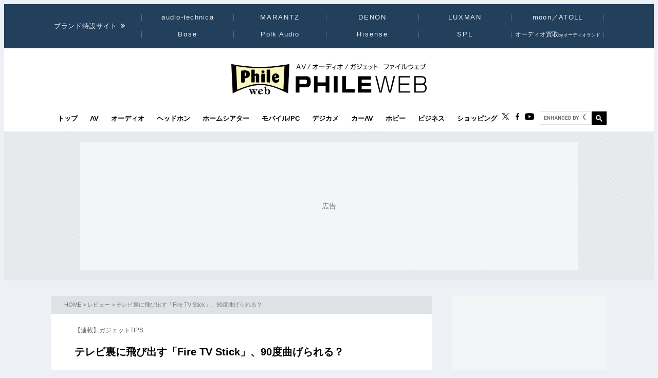

--- FILE ---
content_type: text/html
request_url: https://www.phileweb.com/review/column/202102/15/1217.html
body_size: 10718
content:
<!DOCTYPE html>
<html lang="ja">
<head ><!-- Global site tag (gtag.js) - Google Analytics --><script async src="https://www.googletagmanager.com/gtag/js?id=G-ZPCCTXLE1M"></script><script>window.dataLayer = window.dataLayer || [];function gtag(){dataLayer.push(arguments);}gtag('js', new Date());gtag('config', 'G-ZPCCTXLE1M');</script><meta name="referrer" content="always"><script type="text/javascript">( function(c,l,a,r,i,t,y){ c[a]=c[a]||function(){(c[a].q=c[a].q||[]).push(arguments)}; t=l.createElement(r);t.async=1;t.src="https://www.clarity.ms/tag/"+i; y=l.getElementsByTagName(r)[0];y.parentNode.insertBefore(t,y); })(window, document, "clarity", "script", "g4nafpeila" ); </script>
<meta charset="Shift_JIS" />
<meta name="keyword" content="連載：ガジェットTIPS,コラム" />
<meta name="description" content="Fire TV Stickなど、スティック型のストリーミング端末が大人気。自分が見たいストリーミングアプリに対応していないテレビでも、そのアプリが動作可能な端末を用意すればOK、しかも価格は数千円レベル。自宅で過ごす時間が長い昨今にはありがたいデジタルガジェットです。" />
<meta property="og:title" content="テレビ裏に飛び出す「Fire TV Stick」、90度曲げられる？ - Phile-web" />
<meta property="og:type" content="article" />
<meta property="og:description" content="テレビ裏に飛び出す「Fire TV Stick」、90度曲げられる？" />
<meta property="og:url" content="https://www.phileweb.com/review/column/202102/15/1217.html" />
<meta property="og:image" content="https://www.phileweb.com/news/ogp/column/12/e637510a20dc8c0c0bebd6a22eec8c67.jpg" />
<meta property="og:site_name" content="Phile-web" />
<meta property="og:admins" content="100006577896232" />
<meta property="og:app_id" content="292152320924941" />
<meta name="twitter:card" content="summary_large_image" />
<meta name="twitter:site" content="@phileweb" />
<meta name="twitter:title" content="テレビ裏に飛び出す「Fire TV Stick」、90度曲げられる？ - Phile-web" />
<meta name="twitter:description" content="テレビ裏に飛び出す「Fire TV Stick」、90度曲げられる？" />
<meta name="twitter:image" content="https://www.phileweb.com/news/ogp/column/12/e637510a20dc8c0c0bebd6a22eec8c67.jpg" />
<link rel="amphtml" href="https://www.phileweb.com/amp/review/column/202102/15/1217.html" />
<link rel="canonical" href="https://www.phileweb.com/review/column/202102/15/1217.html" />
<link rel="alternate" type="application/rss+xml" title="RSS" href="https://www.phileweb.com/rss.php" />
<link rel="alternate" media="only screen and (max-width: 640px)" href="https://www.phileweb.com/sp/review/column/202102/15/1217.html" />
<link rel="alternate" media="handheld" href="https://www.phileweb.com/sp/review/column/202102/15/1217.html" />
<meta name="robots" content="max-image-preview:large" />
<link rel="apple-touch-icon" sizes="180x180" href="/assets/favicon/apple-touch-icon.png">
<link rel="icon" type="image/png" sizes="32x32" href="/assets/favicon/favicon-32x32.png">
<link rel="icon" type="image/png" sizes="16x16" href="/assets/favicon/favicon-16x16.png">
<link rel="manifest" href="/assets/favicon/manifest.json">
<meta name="msapplication-TileColor" content="#da532c">
<meta name="theme-color" content="#ffffff">


<meta name="viewport" content="width=device-width">

<link rel="stylesheet" href="/assets/css/base.css?20250716" type="text/css" media="all">
<script type="text/javascript" src="/js/jquery-1.8.3.min.js"></script>
<link rel="preload" href="https://fonts.googleapis.com/css2?family=Hind:wght@700&display=swap" as="style" onload="this.onload=null;this.rel='stylesheet';">
<noscript><link rel="stylesheet" href="https://fonts.googleapis.com/css2?family=Hind:wght@700&display=swap"></noscript>

<link rel="preload" href="/assets/css/style_news.css?20250806" as="style" onload="this.onload=null;this.rel='stylesheet';">
<noscript><link rel="stylesheet" href="/assets/css/style_news.css?20250806"></noscript>
<script src="//partner.googleadservices.com/gampad/google_ads.js"></script>
<title>テレビ裏に飛び出す「Fire TV Stick」、90度曲げられる？ - PHILE WEB</title>
<!--JSON-LD--><script id="jsonld-news" type="application/ld+json">{"@context": "https://schema.org","@type": "NewsArticle","mainEntityOfPage": {"@type": "WebPage","@id": "https://www.phileweb.com/review/column/202102/15/1217.html"},"url": "https://www.phileweb.com/review/column/202102/15/1217.html","inLanguage": "ja","articleSection": "コラム","keywords": ["連載：ガジェットTIPS"],"wordCount": 788,"headline": "テレビ裏に飛び出す「Fire TV Stick」、90度曲げられる？","datePublished": "2021-02-15T07:00:00+09:00","dateModified": "2022-03-03T16:20:17+09:00","author": {"@type": "Person","name": "海上忍"},"description": "Fire TV Stickなど、スティック型のストリーミング端末が大人気。自分が見たいストリーミングアプリに対応していないテレビでも、そのアプリが動作可能な端末を用意すればOK、しかも価格は数千円レベル。自宅で過ごす時間が長い昨今にはありがたいデジタルガジェットです。","image": {"@type": "ImageObject","url": "https://www.phileweb.com/news/ogp/column/12/e637510a20dc8c0c0bebd6a22eec8c67.jpg"},"publisher": {"@type": "NewsMediaOrganization","name": "PHILE WEB","url": "https://www.phileweb.com/","logo": {"@type": "ImageObject","url": "https://www.phileweb.com/assets/img/phileweb_logo_l.png","width" : 1200,"height": 630}},"speakable": {"@type": "SpeakableSpecification","cssSelector": [".mainBlock h1",".mainBlock #submidashi"]}}</script><script>(function() {var script = document.getElementById('jsonld-news');if (!script) return;try {var json = JSON.parse(script.textContent);var img = json.image && json.image.url;if (img) {var image = new window.Image();image.onload = function() {json.image.width = this.naturalWidth;json.image.height = this.naturalHeight;script.textContent = JSON.stringify(json, null, 4);};image.src = img;}} catch(e) {}})();</script><script type="application/ld+json">{"@context": "https://schema.org","@type": "BreadcrumbList","itemListElement": [{"@type": "ListItem","position": 1,"item": {"@id": "https://www.phileweb.com/","name": "ホーム"}},{"@type": "ListItem","position": 2,"item": {"@id": "https://www.phileweb.com/review/","name": "レビュー"}},{"@type": "ListItem","position":3,"item": {"@id": "https://www.phileweb.com/review/column/202102/15/1217.html","name": "テレビ裏に飛び出す「Fire TV Stick」、90度曲げられる？"}}]}</script><!--JSON-LD END-->

<!--FourM AdTag PR-->


<script type="application/javascript" src="//anymind360.com/js/2085/ats.js"></script>

<script async="" src="https://securepubads.g.doubleclick.net/tag/js/gpt.js"></script>
<script>
  var googletag = googletag || {};
  googletag.cmd = googletag.cmd || [];
</script>
<script>
  googletag.cmd.push(function() {
    googletag.defineSlot('/83555300,10444482/ongenpublisher/phileweb/pc_all_billboard', ['fluid', [728, 90], [970, 250], [970, 90], [1, 1], [980, 90], [980, 250], [970, 150], [980, 150], [970, 200], [980, 200]], 'pc_all_billboard').addService(googletag.pubads());
    googletag.defineSlot('/83555300,10444482/ongenpublisher/phileweb/pc_all_right_1', [[160, 600], [1, 1], [300, 250], 'fluid', [300, 600]], 'pc_all_right_1').addService(googletag.pubads());
    googletag.defineSlot('/83555300,10444482/ongenpublisher/phileweb/pc_all_right_2', [[160, 600], [1, 1], [300, 250], 'fluid', [300, 600]], 'pc_all_right_2').addService(googletag.pubads());
    googletag.defineSlot('/83555300,10444482/ongenpublisher/phileweb/pc_article_underarticle_left', [[336, 280], 'fluid', [1, 1], [300, 250]], 'pc_article_underarticle_left').addService(googletag.pubads());
    googletag.defineSlot('/83555300,10444482/ongenpublisher/phileweb/pc_article_underarticle_right', [[336, 280], 'fluid', [1, 1], [300, 250]], 'pc_article_underarticle_right').addService(googletag.pubads());
    googletag.defineSlot('/10444482/toppage_rectangle2', [[1, 1], 'fluid', [300, 300], [300, 600], [300, 250]], 'toppage_rectangle2').addService(googletag.pubads());
 
    googletag.pubads().setTargeting("articletopic","bnr_on");
    googletag.pubads().enableLazyLoad({
      // どれだけ手前でリクエスト／描画を走らせるか（％＝ビューポート数）
      fetchMarginPercent: 300,   // ＝約 3 画面前でリクエスト
      renderMarginPercent: 150,  // ＝約 1.5 画面前で描画
      mobileScaling: 1.0
    });
    googletag.pubads().enableSingleRequest();
    googletag.pubads().collapseEmptyDivs();
    googletag.enableServices();
  });
</script>
<!--FourM AdTag END-->
<!--Taboola AdTag-->
<script type="text/javascript">
  window._taboola = window._taboola || [];
  _taboola.push({article:'auto'});
  !function (e, f, u, i) {
    if (!document.getElementById(i)){
      e.async = 1;
      e.src = u;
      e.id = i;
      f.parentNode.insertBefore(e, f);
    }
  }(document.createElement('script'),
  document.getElementsByTagName('script')[0],
  '//cdn.taboola.com/libtrc/phileweb/loader.js',
  'tb_loader_script');
  if(window.performance && typeof window.performance.mark == 'function')
    {window.performance.mark('tbl_ic');}
</script>
<!-- GLightbox -->
<link rel="preload" href="/assets/css/glightbox.min.css" as="style" onload="this.onload=null;this.rel='stylesheet'">
<noscript><link rel="stylesheet" href="/assets/css/glightbox.min.css"></noscript>
<script src="/assets/js/glightbox.min.js" defer></script>
<script>
// tinyMCE記事内figure拡大
document.addEventListener("DOMContentLoaded", function () {
  const container = document.getElementById("mainBlock");
  const images = container.querySelectorAll("figure img"); // figure内のimgのみ対象

  // ギャラリー用の画像リストを作成
  const elements = [];

  images.forEach((img, index) => {
    img.style.cursor = "pointer";

    // `<figure>` 内の `<figcaption>` を取得
    const caption = img.closest("figure").querySelector("figcaption")?.textContent || "";

    // `data-src` を取得し、ギャラリー用リストに追加
    elements.push({
      href: img.getAttribute("data-src"),
      type: "image",
      title: img.alt || "",  // 画像の `alt` 属性をタイトルとして設定（任意）
      description: caption || ""  // `figcaption` がない場合は空文字を設定
    });

    img.addEventListener("click", function () {
      // GLightbox のインスタンスを作成し、ギャラリーを開く
      const lightbox = GLightbox({
        elements: elements,
        startAt: index, // クリックした画像のインデックスを指定
      });
      lightbox.open();
    });
  });
});
</script>
</head>
<body class="review havesp">
<div id="wrapper">
<!-- start div#wrapper -->

<div id="header" class="full"> <a name="pagetop" id="pagetop"></a>
    <div id="headNavi">
        <div class="inner">
            <p class="title-c" style="letter-spacing: 0.05em;">ブランド特設サイト</p>
            <ul id="brandList" class="nobull">
                <li>
                    <a href="/at-station/?from=menu">audio-technica</a>
                    <div><span>Audio-Technica<br />Station</span></div>
                </li>
                <li>
                    <a href="/marantz/?from=menu" style="letter-spacing: 0.15em;">MARANTZ</a>
                    <div><span>MARANTZ<br />みんなの声</span></div>
                </li>
                <li class="txt-space-w2" style="letter-spacing: 0.15em;">
                    <a href="/denon/?from=menu">DENON</a>
                    <div><span>DENON<br />PREMIUM SOUND</span></div>
                </li>
                <li class="txt-space-w2" style="letter-spacing: 0.15em;">
                    <a href="/luxman/?from=menu">LUXMAN</a>
                    <div><span>LUXMAN<br />Precious Sound</span></div>
                </li>
                <li>
                    <a href="/topic/prosto/?from=menu">moon／ATOLL</a>
                    <div><span>moon／ATOLL<br />NEWS &amp; REVIEW</span></div>
                </li>
                <li class="txt-space-w2" style="letter-spacing: 0.18em;">
                    <a href="/bose/?from=menu">Bose</a>
                    <div><span>Bose<br />Sound Lab.</span></div>
                </li>
                <li>
                    <a href="/polkaudio/?from=menu">Polk Audio</a>
                    <div><span>Polk Audio<br />REVIEW &amp; NEWS</span></div>
                </li>
                <li>
                    <a href="/hisense/?from=menu" style="letter-spacing: 0.15em;">Hisense</a>
                    <div><span>Hisense<br />REVIEW &amp; Contents</span></div>
                </li>
                <li class="txt-space-w2" style="letter-spacing: 0.18em;">
                    <a href="/spl/?from=menu">SPL</a>
                    <div><span>SPL<br />Professional &amp; Art Sound</span></div>
                </li>
                <li style="font-size:12px;letter-spacing:0;">
                    <a href="/topic/audioland/?from=menu">オーディオ買取<span style="font-size:75%">byオーディオランド</span></a>
                </li>
            </ul>
        </div>
    </div>

    <!-- /header -->
    <div id="headerContents" class="inner">
        
        
        <p class="logo">
        
        <a class="logo-link" href="/" aria-label="トップページへ">
            <span class="visually-hidden">PHILE WEB｜AV/オーディオ/ガジェット</span>
            <img src="/assets/img/logo_pw.svg" width="300" height="60" alt="PHILE WEB">
        </a>
        
        </p>
        
    
    <ul class="categoryList nobull">
        <li class="logo_nav"><a href="/"><img src="/assets/img/logo_pw.svg" alt="PHILE WEB" /></a></li>
        <li class="top"><a href="/">トップ</a></li>
        <li class="av"><a href="/av/">AV</a></li>
        <li class="audio"><a href="/audio/">オーディオ</a></li>
        <li class="hometheater"><a href="https://headphone.phileweb.com/">ヘッドホン</a></li>
        <li class="hometheater"><a href="/hometheater/">ホームシアター</a></li>
        <li class="mobile_pc"><a href="/mobile_pc/">モバイル/PC</a></li>
        <li class="dc"><a href="/dc/">デジカメ</a></li>
        <li class="car"><a href="/car/">カーAV</a></li>
        <li class="hobby"><a href="/hobby/">ホビー</a></li>
        <li class="senka"><a href="/senka/">ビジネス</a></li>
        <li class="life"><a href="https://phileweb.shop/" target="_blank">ショッピング</a></li>
    </ul>
    <ul class="socialLinks nobull">
        <li><a href="//twitter.com/phileweb" target="_blank"><img src="/assets/img/tw.svg" alt="Twitter" class="hoverFade" width="17" height="14" /></a></li>
        <li><a href="http://www.facebook.com/phileweb" target="_blank"><img src="/assets/img/fb.svg" alt="FaceBook" class="hoverFade" width="7" height="14" /></a></li>
        <li><a href="https://www.youtube.com/philewebvideo/?sub_comfirmation=1" target="_blank"><img src="/assets/img/yt.svg" alt="youtube" class="hoverFade" width="18" height="14" /></a></li>
        <li id="gnavi_search">
            <script async src="https://cse.google.com/cse.js?cx=1afefaf7132e034a4">
            </script>
            <div class="gcse-searchbox-only"></div>
        </li>
    </ul>
</div>
</div>


<div id="topBanner">
    <div class="inner">
        <!-- /83555300/ongenpublisher/phileweb/pc_all_billboard -->
        <div id='pc_all_billboard'>
            <script>
                googletag.cmd.push(function() {
                    googletag.display('pc_all_billboard');
                });

            </script>
        </div>
    </div>
</div>

<script>
    (function() {
        let header = document.getElementById('header');
        let dividePos = 200;
        let dy = '';
        window.addEventListener('scroll', function() {
            dy = document.scrollingElement.scrollTop;
            if (dy < dividePos && header.classList.contains('partial')) {
                header.classList.add('full');
                header.classList.remove('partial');
            } else if (dy > dividePos && header.classList.contains('full')) {
                header.classList.add('partial');
                header.classList.remove('full');
            }
        });
    }());

</script>

<div id="main">
<!-- start div#main -->


<div id="contentWrap"><div id="content">
<!-- start div#content -->


<!-- start div#article -->
<article class="article">
<div class="categoryHead">
<p class="topicPath"><a href="/">HOME</a> &gt; <a href="/review/">レビュー</a> &gt; テレビ裏に飛び出す「Fire TV Stick」、90度曲げられる？</p>
</div>

<script type="text/javascript" src="/js/mb-news.js"></script>
<script type="text/javascript">request('news09',1217);</script>

<div id="mainBlock">
<div id="submidashi">【連載】ガジェットTIPS</div>
<h1>テレビ裏に飛び出す「Fire TV Stick」、90度曲げられる？</h1>

<div id="entryUtility">
  <span class="date">公開日 2021/02/15 07:00</span>
  <span id="writer">
            海上忍
        </span>  <section class="sns ">
    <ul class=" nobull">
    <li id="tw"><a href="https://twitter.com/intent/tweet?text=https://www.phileweb.com/review/column/202102/15/1217.html" rel="nofollow" target="_blank"><img src="/sp/images/common/header/icon-twitter.svg" alt="Twitter" width="30px"  height="30px"></a></li>
    <li id="fb"><a href="https://www.facebook.com/share.php?u=https://www.phileweb.com/review/column/202102/15/1217.html" rel="nofollow" target="_blank"><img src="/sp/images/common/header/icon-facebook.svg" alt="FaceBook" width="30px"  height="30px"></a></li>
    <li id="line"><a href="https://line.me/R/msg/text/?https://www.phileweb.com/review/column/202102/15/1217.html" rel="nofollow" target="_blank"><img src="/sp/images/common/header/icon-line.svg" alt="LINE" width="30px"  height="30px"></a></li>
  </ul>
</section></div>
<div id="fourm_video_pc"></div><div class="newsbody">
  Amazon「Fire TV Stick」など、スティック型のストリーミング端末が大人気。自分が見たいストリーミングアプリに対応していないテレビでも、そのアプリが動作可能な端末を用意すればOK、しかも価格は数千円レベル。自宅で過ごす時間が長い昨今にはありがたいデジタルガジェットです。<br />
<div class='img_line img_center'><div class='img_wrap' style="width:250px"><a href="/review/column/image.php?id=1217&amp;row=0"><img src="/news/photo/column/12/1217/fire_thumb.jpg" width="250" height="166" / data-src="/news/photo/column/12/1217/fire_thumb.jpg" loading="lazy"></a><br /><span class='img_caption'>「Fire TV Stick」</span></div><div style='clear:both;height:1px;'></div></div><br />
そんなストリーミング端末ですが、やや長いのが玉にキズ。たとえば「Fire TV Stick 4K」は長さ約10cm、HDMIポートに直接挿して使う構造上、テレビ裏のスペースでは奥行きが不足するかもしれません。せめて90度曲げられないか...そんなときに思い浮かぶのが「HDMI変換アダプタ」です。<br />
<br />
そもそも変換アダプタを使っていいの？ 画質が劣化しない？ という心配の声が聞こえてきそうですが、製品の質と設計がよければ問題ないでしょう。<br />
<div class='img_line img_center'><div class='img_wrap' style="width:250px"><a href="/review/column/image.php?id=1217&amp;row=1"><img src="/news/photo/column/12/1217/henkan_thumb.jpg" width="250" height="166" / data-src="/news/photo/column/12/1217/henkan_thumb.jpg" loading="lazy"></a><br /><span class='img_caption'>変換アダプターの一例、エレコム「AD-HDAAB01BK」</span></div><div style='clear:both;height:1px;'></div></div><br />
なぜなら、HDMIケーブルの規格上、コネクタ形状とピン数、そしてどのピンにどのような信号が流れるかのルール（ピンアサイン）はしっかりとした取り決めがあり、現在までHDMIのバージョンが更新されても変更はないからです。実際、HDMI 1.x対応をうたうケーブルでも、高品質なものであればHDMI 2.0を要求される映像信号をこなしてしまいます。<br />
<br />
では、コネクタを挿し込めれば問題なく使えるのかというと、そうではありません。コネクタ形状とピン数、ピンアサインは共通だとしても、ケーブル／コネクタ内部や接合部、内部導体（信号線）や絶縁体の素材、ノイズ対策の拙劣などなど、HDMIケーブル／コネクタとしての性能には差が生じます。電気的特性が重要なのです。<br />
<br />
通販サイトを探すと、L字型の変換アダプタなどいろいろなHDMIアクセサリが販売されていますが、まさに玉石混交。「HDMI 2.0」や「4K」、「ARC」といった規格に対応する旨の文言があるかどうか、きちんと確認してから購入しましょう。
  </div>
<script async src="https://platform.twitter.com/widgets.js" charset="utf-8"></script>
<div id="endArticle"></div>


<div class="sns_under-article">
  <p>この記事をシェアする</p>
  <section class="sns ">
    <ul class=" nobull">
    <li id="tw"><a href="https://twitter.com/intent/tweet?text=https://www.phileweb.com/review/column/202102/15/1217.html" rel="nofollow" target="_blank"><img src="/sp/images/common/header/icon-twitter.svg" alt="Twitter" width="30px"  height="30px"></a></li>
    <li id="fb"><a href="https://www.facebook.com/share.php?u=https://www.phileweb.com/review/column/202102/15/1217.html" rel="nofollow" target="_blank"><img src="/sp/images/common/header/icon-facebook.svg" alt="FaceBook" width="30px"  height="30px"></a></li>
    <li id="line"><a href="https://line.me/R/msg/text/?https://www.phileweb.com/review/column/202102/15/1217.html" rel="nofollow" target="_blank"><img src="/sp/images/common/header/icon-line.svg" alt="LINE" width="30px"  height="30px"></a></li>
  </ul>
</section></div>

<div id="linksBlock">
<h3>関連リンク</h3>
<ul class="nobull">
      <li><a href="https://www.phileweb.com/topic/index.php?id=1178" target="_blank">連載：ガジェットTIPSのバックナンバーはこちらから</a></li>
    </ul>
</div>

<div class="newsTaglist">
<h3 class="tagRline">トピック：</h3>
<ul class="nobull" id="tagList">
<li><a href="/topic/?%CF%A2%BA%DC%A1%A7%A5%AC%A5%B8%A5%A7%A5%C3%A5%C8TIPS">連載：ガジェットTIPS</a></li>
</ul>
</div>


</div>
</div>
<!-- end div#article -->

<!-- Taboola -->
<div id="taboola-below-article-thumbnails"></div>
<script type="text/javascript">
  window._taboola = window._taboola || [];
  _taboola.push({
    mode: 'alternating-thumbnails-a',
    container: 'taboola-below-article-thumbnails',
    placement: 'Below Article Thumbnails',
    target_type: 'mix'
  });
</script>
<!--  /Taboola -->

<div id="relatedArticles">
<h3 class="h-border">関連記事</h3>
<div id="articles">
    <ul class="nobull">
		<li class="relaytext">
    <a href="/review/column/202101/16/1195.html">
      <span class="thumb">
		    <img src="/news/thumb/column/11/1195_200.jpg" loading="lazy" / data-src="/news/thumb/column/11/1195_200.jpg">
	    </span>
	    <span class="title_article">iPhone 12にベストなワイヤレス充電器を選ぶには？
	    <span class="update">2021/01/16</span>
      </span>
       </a>
	   </li>
		<li class="relaytext">
    <a href="/review/column/202101/18/1194.html">
      <span class="thumb">
		    <img src="/news/thumb/column/11/1194_200.jpg" loading="lazy" / data-src="/news/thumb/column/11/1194_200.jpg">
	    </span>
	    <span class="title_article">引き出しに眠っている「EarPods」の底力を引き出そう
	    <span class="update">2021/01/18</span>
      </span>
       </a>
	   </li>
		<li class="relaytext">
    <a href="/review/column/202101/08/1197.html">
      <span class="thumb">
		    <img src="/news/thumb/column/11/1197_200.jpg" loading="lazy" / data-src="/news/thumb/column/11/1197_200.jpg">
	    </span>
	    <span class="title_article">月初に耳にするピロピロピロ...「緊急警報放送」を受信するには
	    <span class="update">2021/01/08</span>
      </span>
       </a>
	   </li>
		<li class="relaytext">
    <a href="/review/column/202101/09/1196.html">
      <span class="thumb">
		    <img src="/news/thumb/column/11/1196_200.jpg" loading="lazy" / data-src="/news/thumb/column/11/1196_200.jpg">
	    </span>
	    <span class="title_article">USBメモリの「速さ」は見た目でわかる？ わからない？
	    <span class="update">2021/01/09</span>
      </span>
       </a>
	   </li>
		<li class="relaytext">
    <a href="/review/column/202101/21/1201.html">
      <span class="thumb">
		    <img src="/news/thumb/column/12/1201_200.jpg" loading="lazy" / data-src="/news/thumb/column/12/1201_200.jpg">
	    </span>
	    <span class="title_article">「USBポート付き電源タップ」選びはここをチェック！
	    <span class="update">2021/01/21</span>
      </span>
       </a>
	   </li>
		<li class="relaytext">
    <a href="/review/column/202101/25/1200.html">
      <span class="thumb">
		    <img src="/news/thumb/column/12/1200_200.jpg" loading="lazy" / data-src="/news/thumb/column/12/1200_200.jpg">
	    </span>
	    <span class="title_article">USB Type-Cを使うと電子ゴミ「e-waste」が減る？
	    <span class="update">2021/01/25</span>
      </span>
       </a>
	   </li>
		<li class="relaytext">
    <a href="/review/column/202101/19/1199.html">
      <span class="thumb">
		    <img src="/news/thumb/column/11/1199_200.jpg" loading="lazy" / data-src="/news/thumb/column/11/1199_200.jpg">
	    </span>
	    <span class="title_article">低遅延というあのサービス...「UDP」かも？
	    <span class="update">2021/01/19</span>
      </span>
       </a>
	   </li>
		<li class="relaytext">
    <a href="/review/column/202102/04/1211.html">
      <span class="thumb">
		    <img src="/news/thumb/column/12/1211_200.jpg" loading="lazy" / data-src="/news/thumb/column/12/1211_200.jpg">
	    </span>
	    <span class="title_article">Wi-Fi中継機とメッシュWi-Fi、何が違う？
	    <span class="update">2021/02/04</span>
      </span>
       </a>
	   </li>
	    </ul>
</div>
</div>

<!-- end div#content -->
</div>


<div id="sidebar">
<!-- start div#sidebar -->

<div class="rmenu" id="rightBanner_1">
<!-- /83555300/ongenpublisher/phileweb/pc_all_right_1 -->
<div id="pc_all_right_1">
<script>
googletag.cmd.push(function() { googletag.display('pc_all_right_1'); });
</script>
</div>
</div><dl id='rmenu_categoryMenu'>
<dt>レビュー</dt>
<dd><a href='/review/article/'>レビュー最新記事一覧</a></dd>
<dd><a href='/review/column/'>コラム最新記事一覧</a></dd>
<dd><a href='/review/closeup/'>注目製品クローズアップ</a></dd>
<!-- <dd><a href='/review/special/digitalaudio/recommend/'>優秀録音ハイレゾ音源レビュー</a></dd> -->
</dl><div id="rmenu_mail">
<div class="title">メールマガジン「Phile-Mail」</div>
<p>月～金曜日配信<span>メールアドレスの入力</span>だけで、最新情報を無料でお届けします</p>
<form method="post" action="/information/mailservice/">
<input type="hidden" name="rm" value="dsub_conf" />
<input type="text" name="email1" /><input type="submit" value="登録" />
</form>
</div><div id="rmenu_closeup">
<div id="rmenu_closeup_in"></div>
<div class="back"><a href="/review/closeup/">⇒バックナンバー</a></div>
</div>
<script type="text/javascript">
$(function(){
$("#rmenu_closeup_in").load("/js/closeup.php");
});
</script><div class="rmenu" style="display:block;height:130px;">
<div id="fb-root"></div>
<script type="text/javascript" src="//connect.facebook.net/ja_JP/all.js#xfbml=1"></script>
<script type="text/javascript">
document.write('<fb:like-box href="http://www.facebook.com/phileweb" width="300" show_faces="true" border_color="#CCCCCC" stream="false" header="true"><\/fb:like-box>');
</script>
</div><div class="rmenu sticky_ad">
<!-- /83555300/ongenpublisher/phileweb/pc_all_right_2 -->
<div id="pc_all_right_2">
<script>
googletag.cmd.push(function() { googletag.display('pc_all_right_2'); });
</script>
</div>
</div>
<script>
$(window).on("load",function(){$(function(t){var o=t(".sticky_ad").css({position:"static",top:"0",left:"auto"}),e=0;const i=o.offset().top;var n=t("#footer"),s=t("#footerMagazine"),c=t("#sitemapWrapper"),l=t("#wrapper"),r=t("#contentWrap"),a=t("#sidebar"),p=Math.max.apply(null,[document.body.clientHeight,document.body.scrollHeight,document.documentElement.scrollHeight,document.documentElement.clientHeight]);s.size()&&s.offset().top;const d=l.height(),h=r.height(),u=a.height(),m=n.height()+s.height()+c.height()+80;if(u+700>h)return!1;t(window).scroll(function(){e=targetPos=document.body.scrollTop||document.documentElement.scrollTop,t.browser.msie&&(e+=300);var n=10;e>=i?e>p-m-700?(n=d-m-700,o.css({top:n,position:"absolute"})):o.css({top:n,position:"fixed"}):o.css({top:"0",position:"static"})})})});
</script>

<!-- end div#sidebar -->
</div>

<!-- end div#main -->
</div>

<!-- end div#wrapper -->
</div>

<div id="footer">
    <div class="inner">
        <div class="section_footer">
            <ul class="nobull">
                <li><a href="mailto:phileweb@ongen.co.jp">お問い合わせ</a></li>
                <li><a href="/information/guidance/">広告案内</a></li>
                <li><a href="/information/sitemap.html">サイトマップ</a></li>
                <li><a href="/information/how-we-test/">PHILE WEBのレビュー制作環境</a></li>
                <li><a href="https://www.ongen.co.jp/company/outline/" target="_blank" rel="noopener">会社情報</a></li>
                <li><a href="/information/recruit.php">採用情報</a></li>
            </ul>
        </div>
        <div class="section_footer">
            <ul class="nobull">
                <li><a href="/information/copyrights.html">著作権について</a></li>
                <li><a href="/information/privacy-policy.html">プライバシーポリシー</a></li>
                <li><a href="/information/corp/commerce.html">特定商取引法に基づく表記</a></li>
                <li><a href="https://prtimes.phileweb.com/">PR TIMES プレスリリース</a></li>
            </ul>
        </div>
        <div class=" section_footer">
            <div class="title">follow PHILEWEB</div>
            <ul class="nobull icon_social">
                <li><a href="//twitter.com/phileweb" target="_blank"><img src="/assets/img/tw_white.svg" alt="Twitter" class="hoverFade" width="17" height="14" loading="lazy"></a></li>
                <li><a href="http://www.facebook.com/phileweb" target="_blank"><img src="/assets/img/fb_white.svg" alt="FaceBook" class="hoverFade" width="7" height="14" loading="lazy"></a></li>
                <li><a href="https://www.youtube.com/philewebvideo/?sub_comfirmation=1" target="_blank"><img src="/assets/img/yt_white.svg" alt="youtube" class="hoverFade" width="18" height="14" loading="lazy"></a></li>
                <li><a href="/information/mailservice/" target="_blank"><img src="/assets/img/ml_white.svg" alt="mailmagazine" class="hoverFade" width="14" height="14" loading="lazy"></a></li>
                <li><a href="https://www.phileweb.com/rss.php" target="_blank"><img src="/assets/img/rss_white.svg" alt="RSS" class="hoverFade" width="14" height="14" loading="lazy"></a></li>
            </ul>

            <div class="search_footer" class="clearfix">
                <form method="get" action="/search.php">
                    <input type="hidden" value="1" name="p">
                    <input name="query" value="" placeholder="SEARCH" type="text" id="inputBox">
                    <input id="searchSubmit" type="image" value="Search" src="/assets/img/search_white.svg" alt="検索" class="hoverFade" loading="lazy">
                </form>
            </div>

        </div>

        <div class="section_footer">
            <div class="title">Partnership with</div>
            <div class="partnership">
                <ul class="nobull">
                    <li><a href="https://www.eisa.eu/" target="_blank"><img src="/image/common/footer/logo_eisa.png" width="49" height="50" loading="lazy"></a></li>
                    <li><a href="https://www.phileweb.com/ifa/" target="_blank"><img src="/image/common/footer/logo_ifa.jpg" width="118" height="50" loading="lazy"></a></li>
                    <li><a href="https://www.highendsociety.de/index.php/en/home.html" target="_blank"><img src="/image/common/footer/logo_high_end.jpg" width="89" height="36" loading="lazy"></a></li>
                    <li><a href="http://highfidelity.pl/" target="_blank"><img src="/image/common/footer/logo_high_fidelity.jpg" width="81" height="36" loading="lazy"></a></li>
                </ul>
            </div>
        </div>
        <address class="copyright">
            <a href="https://www.ongen.co.jp/" target="_blank" rel="noopener"><img class="img logo_ongen" src="/assets/img/logo/logo_ongen.svg" alt="音元出版" srcset="/assets/img/logo/logo_ongen.svg" width="172" height="46" loading="lazy"></a>
            Ongen Publising Co., ltd. All Rights Reserved.
        </address>
    </div>
</div>


<!-- old rollover.min.js -->
<script type="text/javascript" src="https://partner.googleadservices.com/gampad/google_service.js"></script>
<script>
window.addEventListener('load', function() {
  function tosp() {
    document.cookie = "spoff=off;path=/";
    newurl = window.location.href;
    newurl = newurl.replace(window.location.host + '/sp/', window.location.host + '/');
    window.location.href = newurl;
  }
})
</script>
<!-- //rollover.min.js -->
<script defer src="/js/gnavi.min.js" type="text/javascript"></script>
<script defer src="/js/news_parts.min.js" type="text/javascript"></script>
<!-- Taboola footer-->
<script type="text/javascript">
  window._taboola = window._taboola || [];
  _taboola.push({flush: true});
</script>

<!--  /Taboola_footer -->
<script type="text/javascript" src="//d-cache.microad.jp/js/td_pw_access.js"></script>
<script type="text/javascript">
  microadTd.PW.start({"article_category" : "review"})
</script></body>
</html>

--- FILE ---
content_type: text/html
request_url: https://www.phileweb.com/js/closeup.php
body_size: 1618
content:
<dl>
<dt><a href="/review/closeup/">注目製品クローズアップ</a></dt>
<dd class='first'><a href="https://www.phileweb.com/review/article/202511/28/6294.html">
<span class="floatL"><img src="/review/closeup/image/13/1312.jpg" width="70" loading="lazy"/></span>
<span class="closeUpText">デノン＆マランツのCDコンポでDALI／B&amp;Wのプレミアムブックシェルフスピーカーを鳴らしきる！</span></a>
</dd>
<dd><a href="https://www.phileweb.com/review/article/202511/28/6287.html">
<span class="floatL"><img src="/review/closeup/image/13/1311.jpg" width="70" loading="lazy"/></span>
<span class="closeUpText">手軽に臨場感が手に入る！レグザのワンボディサウンドバー「RA-B500」「RA-B100」を徹底レビュー</span></a>
</dd>
<dd><a href="https://www.phileweb.com/review/article/202511/28/6262_2.html">
<span class="floatL"><img src="/review/closeup/image/13/1310.jpg" width="70" loading="lazy"/></span>
<span class="closeUpText">ひと味違う“ながら聴きイヤホン”「kikippa」登場。その実力は？</span></a>
</dd>
<dd><a href="https://www.phileweb.com/review/article/202511/26/6285.html">
<span class="floatL"><img src="/review/closeup/image/13/1309.jpg" width="70" loading="lazy"/></span>
<span class="closeUpText">今こそ推したい！ロングヒットを続けるワイヤレスヘッドホン。「Sonos Ace」は音質もノイキャンも一級品</span></a>
</dd>
<dd><a href="https://www.phileweb.com/review/article/202511/26/6276.html">
<span class="floatL"><img src="/review/closeup/image/13/1308.jpg" width="70" loading="lazy"/></span>
<span class="closeUpText">自宅での映画体験を劇場級に。北米ホームシアターブランド、Valerion「VisionMaster Pro2」を徹底解説</span></a>
</dd>
<dd><a href="https://www.phileweb.com/review/article/202511/25/6284.html">
<span class="floatL"><img src="/review/closeup/image/13/1307.jpg" width="70" loading="lazy"/></span>
<span class="closeUpText">VGP2026で金賞！ハイエンド・サウンドバーのヒットモデル『Sonos Arc Ultra』、スポーツ番組の臨場感にプロも大満足</span></a>
</dd>
<dd><a href="https://www.phileweb.com/review/article/202511/21/6275.html">
<span class="floatL"><img src="/review/closeup/image/13/1305.jpg" width="70" loading="lazy"/></span>
<span class="closeUpText">カッコいいのは大前提、では買うべきはどっち？ NothingとCMFのヘッドホンを徹底比較</span></a>
</dd>
<dd><a href="https://www.phileweb.com/review/article/202511/21/6279.html">
<span class="floatL"><img src="/review/closeup/image/13/1304.jpg" width="70" loading="lazy"/></span>
<span class="closeUpText">映画はやっぱりJBL！入門サウンドバー『CINEMA SB580 ALL-IN-ONE』は間違いなしの正統派サウンド</span></a>
</dd>
<dd><a href="https://www.phileweb.com/review/article/202511/25/6265.html">
<span class="floatL"><img src="/review/closeup/image/13/1303.jpg" width="70" loading="lazy"/></span>
<span class="closeUpText">陽が差す部屋で鮮やかな大画面が楽しめるXGIMIの4Kプロジェクター「HORIZON 20シリーズ」3モデルをレビュー</span></a>
</dd>
<dd><a href="https://www.phileweb.com/review/article/202511/21/6226.html">
<span class="floatL"><img src="/review/closeup/image/13/1302.jpg" width="70" loading="lazy"/></span>
<span class="closeUpText">この価格はホント？ Sound by Boseで高コスパ、Baseus最上位イヤホン／ヘッドホン「Inspireシリーズ」まるごと聴いた</span></a>
</dd>
<dd><a href="https://www.phileweb.com/review/article/202511/19/6266.html">
<span class="floatL"><img src="/review/closeup/image/13/1300.jpg" width="70" loading="lazy"/></span>
<span class="closeUpText">【読者限定割引クーポンあり】初のハイブリッド設計、本気のハイエンド級音質！「EarFun Air Pro 4＋」レビュー</span></a>
</dd>
<dd><a href="https://www.phileweb.com/review/article/202511/19/6256.html">
<span class="floatL"><img src="/review/closeup/image/13/1301.jpg" width="70" loading="lazy"/></span>
<span class="closeUpText">3人の専門家が深堀り！Anker「Soundcore Liberty 5」定番機の秘訣とは</span></a>
</dd>
<dd><a href="https://www.phileweb.com/review/article/202510/27/6233.html">
<span class="floatL"><img src="/review/closeup/image/12/1299.jpg" width="70" loading="lazy"/></span>
<span class="closeUpText">【読者限定クーポン配布中】MEMS＋ダイナミック型 SOUNDPEATS「Air 5 Pro+」をレビュー！ </span></a>
</dd>
<dd><a href="https://www.phileweb.com/review/article/202510/20/6224.html">
<span class="floatL"><img src="/review/closeup/image/12/1298.jpg" width="70" loading="lazy"/></span>
<span class="closeUpText">DALI “プレミアム”コンパクトスピーカー「KUPID」、音楽にいつまでも没頭できるサウンドに迫る</span></a>
</dd>
<dd><a href="https://www.phileweb.com/review/article/202510/21/6234.html">
<span class="floatL"><img src="/review/closeup/image/12/1297.jpg" width="70" loading="lazy"/></span>
<span class="closeUpText">ゼンハイザー「HDB 630」はどこが凄い？初の“オーディオファイル向けワイヤレスヘッドホン”を徹底分析</span></a>
</dd>
</dl>

--- FILE ---
content_type: text/html
request_url: https://www.phileweb.com/js/books.php
body_size: 2461
content:
<!-- footer magazine -->

<div class="inner">
    <div class="magazineWrapper clearfix">

        <div class="header">
            <div class="title-h">
                <span class="en h-border"><a href="https://www.ongen.co.jp/medium_category/magazine/" target="_blank" style="text-decoration: none;color:#000;">MAGAZINE</a></span>
            </div>
            <div class="explanation">音元出版の雑誌</div>
        </div>

        <!-- 雑誌ここから -->

        <div class="magazineBox clearfix">
            <span class="thumb"><a href="https://phileweb.shop/magazines/quarterly/aa/baa199/" target="_blank"><img class="lazyload img" src="/editor/image/788/cover.jpg" alt="オーディオアクセサリー199号" loading="lazy"></a></span>
            <div class="info_magazine">
                <div class="title">季刊・オーディオアクセサリー</div>
                <div class="icon shop">最新号</div> <span class="latestEdition"><a href="https://phileweb.shop/magazines/quarterly/aa/baa199/" target="_blank">Vol.199</a></span>
                <div class="type"><a href="https://phileweb.shop/magazines/quarterly/category-4/product-5/" target="_blank" style="font-weight:bold;color:#0F5EA2;">定期購読お申込み</a></div>
                <!-- <div class="type"><a href="https://www.amazon.co.jp/dp/B0FD81FNDX/" target="_blank">電子版（Amazon）</a></div> -->
                <div class="type"><a href="https://www.fujisan.co.jp/product/277/new/" target="_blank">電子版（Fujisan）</a></div>
            </div>
        </div>

        <div class="magazineBox clearfix">
            <span class="thumb"><a href="https://phileweb.shop/magazines/quarterly/-analog-/ban89/" target="_blank"><img class="lazyload img" src="/editor/image/785/cover.jpg" alt="アナログ Vol.89 2025 AUTUMN" loading="lazy"></a></span>
            <div class="info_magazine">
                <div class="title">季刊・アナログ</div>
                <div class="icon shop">最新号</div><span class="latestEdition"><a href="https://phileweb.shop/magazines/quarterly/-analog-/ban89/" target="_blank">Vol.89</a></span>
                <div class="type"><a href="https://phileweb.shop/magazines/quarterly/category-4/-analog/" target="_blank" style="font-weight:bold;color:#0F5EA2;">定期購読お申込み</a></div>
                <div class="type"><a href="https://www.amazon.co.jp/dp/B0FHQ2PXQ5" target="_blank">電子版（Amazon）</a></div>
                <div class="type"><a href="https://www.fujisan.co.jp/product/1281680908/new/" target="_blank">電子版（Fujisan）</a></div>
            </div>
        </div>

        <div class="magazineBox clearfix"> <span class="thumb"><a href="https://phileweb.shop/magazines/extra/category-46/bsa2025/" target="_blank"><img class="lazyload img" src="/editor/image/783/cover.jpg" alt="世界のオーディオアクセサリーブランド大全2025" loading="lazy"></a></span>
            <div class="info_magazine">
                <div class="title">特別増刊<br />世界のオーディオアクセサリーブランド大全2025</div>
                <div class="icon shop">最新号</div>
                <div class="type"><a href="https://phileweb.shop/magazines/extra/category-46/bsa2025/" target="_blank">PHILE WEB.shop</a></div>
                <div class="type"><a href="https://www.amazon.co.jp/%E4%B8%96%E7%95%8C%E3%81%AE%E3%82%AA%E3%83%BC%E3%83%87%E3%82%A3%E3%82%AA%E3%82%A2%E3%82%AF%E3%82%BB%E3%82%B5%E3%83%AA%E3%83%BC%E3%83%96%E3%83%A9%E3%83%B3%E3%83%89%E5%A4%A7%E5%85%A82025-%E9%9F%B3%E5%85%83%E5%87%BA%E7%89%88/dp/B0FH7HJP94/ref=sr_1_1?__mk_ja_JP=%E3%82%AB%E3%82%BF%E3%82%AB%E3%83%8A&crid=1MW7Z5OU5PJAK&dib=eyJ2IjoiMSJ9.-TdOUlZiRUD5qxncYqdZOA.bFcEMfM_v3vSPUlksRPFvkvqEK0iFU91o_lHM1PxQ2o&dib_tag=se&keywords=%E4%B8%96%E7%95%8C%E3%81%AE%E3%82%AA%E3%83%BC%E3%83%87%E3%82%A3%E3%82%AA%E3%82%A2%E3%82%AF%E3%82%BB%E3%82%B5%E3%83%AA%E3%83%BC%E3%83%96%E3%83%A9%E3%83%B3%E3%83%89%E5%A4%A7%E5%85%A82025&qid=1754360344&s=digital-text&sprefix=%E4%B8%96%E7%95%8C%E3%81%AE%E3%82%AA%E3%83%BC%E3%83%87%E3%82%A3%E3%82%AA%E3%82%A2%E3%82%AF%E3%82%BB%E3%82%B5%E3%83%AA%E3%83%BC%E3%83%96%E3%83%A9%E3%83%B3%E3%83%89%E5%A4%A7%E5%85%A82025%2Cdigital-text%2C306&sr=1-1-catcorr" target="_blank">Amazon</a></div>                
            </div>
        </div>

        <div class="magazineBox clearfix">
            <span class="thumb"><a href="https://phileweb.shop/magazines/quarterly/-plus/-2025-winter2025011519-92/" target="_blank"><img class="lazyload img" src="/editor/image/776/cover.jpg" alt="ホームシアターファイル 2025 WINTER" loading="lazy"></a></span>
            <div class="info_magazine">
                <div class="title">ホームシアターファイル</div>
                <div class="icon shop">最新号</div><span class="latestEdition"><a href="https://phileweb.shop/magazines/quarterly/-plus/-2025-winter2025011519-92/" target="_blank">2025 WINTER</a></span>
                <div class="type"><a href="https://phileweb.shop/magazines/quarterly/category-4/-plus/" target="_blank" style="font-weight:bold;color:#0F5EA2;">定期購読お申込み</a></div>
                <div class="type"><a href="https://www.amazon.co.jp/dp/B0D9BTM6XV" target="_blank">電子版（Amazon）</a></div>
                <div class="type"><a href="https://www.fujisan.co.jp/product/1281701957/new/" target="_blank">電子版（Fujisan）</a></div>
            </div>
        </div>

        <div class="magazineBox clearfix">
            <span class="thumb"><a href="https://phileweb.shop/magazines/extra/bphgm23/" target="_blank"><img class="lazyload img" src="/editor/image/787/cover.jpg" alt="プレミアムヘッドホンガイドマガジン vol.23 2025冬" loading="lazy"></a></span>
            <div class="info_magazine">
                <div class="title">別冊・プレミアムヘッドホンガイドマガジン </div>
                <div class="icon shop">最新号</div><span class="latestEdition"><a href="https://phileweb.shop/magazines/extra/bphgm23/" target="_blank">Vol.23</a></span>
                <div class="type"><a href="https://www.amazon.co.jp/dp/B0G1TNZTKD/" target="_blank">電子版（Amazon）</a></div>
                <div class="type"><a href="https://www.fujisan.co.jp/product/1281695524/new/" target="_blank">電子版（Fujisan）</a></div>
            </div>
        </div>

        <div class="magazineBox clearfix">
            <span class="thumb"><a href="https://phileweb.shop/magazines/pdf/phg/ebphg33/" target="_blank"><img class="lazyload img" src="/editor/image/781/cover.jpg" alt="プレミアムヘッドホンガイド Vol.33 2025 SUMMER" loading="lazy"></a></span>
            <div class="info_magazine">
                <div class="title">プレミアムヘッドホンガイド<br><span style="font-size:80%;">（フリーマガジン）</span></div>
                <div class="icon shop">最新号</div><span class="latestEdition"><a href="https://phileweb.shop/magazines/pdf/phg/ebphg33/" target="_blank"> Vol.33（電子版）</a></span>
                <div class="type"><a href="https://phileweb.shop/magazines/pdf/phg/bphg33/" target="_blank">Vol.33（紙版）</a></div>
            </div>
        </div>

        <div class="magazineBox clearfix">
            <span class="thumb"><a href="https://phileweb.shop/magazines/pdf/vgp-2025summer-/" target="_blank"><img class="lazyload img" src="/editor/image/782/cover.jpg" alt="VGP受賞製品お買い物ガイド 2025年冬版" loading="lazy"></a></span>
            <div class="info_magazine">
                <div class="title">VGP受賞製品お買い物ガイド<br><span style="font-size:80%;">（フリーマガジン）</span></div>
                <div class="icon shop">最新号</div><span class="latestEdition"><a href="https://phileweb.shop/magazines/pdf/vgp-2025summer-/" target="_blank">2025年夏版（電子版）</a></span>
            </div>
        </div>

        <div class="magazineBox clearfix">
            <span class="thumb"><a href="https://phileweb.shop/magazines/pdf/dgp2025/" target="_blank"><img class="lazyload img" src="/editor/image/786/cover.jpg" alt="DGPイメージングアワード2024受賞製品お買い物ガイド(2024年冬版)	" loading="lazy"></a></span>
            <div class="info_magazine">
                <div class="title">DGPイメージングアワード受賞製品お買い物ガイド<br><span style="font-size:80%;">（フリーマガジン）</span></div>
                <div class="icon shop">最新号</div><span class="latestEdition"><a href="https://phileweb.shop/magazines/pdf/dgp2025/" target="_blank">2025年冬版（電子版）</a></span>
            </div>
        </div>

        <!-- 雑誌ここまで -->

        <div class="trialBtn">
            <a href="https://phileweb.shop/ongenmagazine/" style="text-decoration:none;color:#000;" target="_blank" class="btn_shop-magazine">雑誌販売に関するお問合わせ</a>
        </div>
    </div>
</div>
<div class="awardWrapper">
    <div class="inner list_content">
        <div class="title-h"><span class="en h-border">WEB</span></div>
        <ul class="list_thumb nobull">

            <li>
                <span class="thumb"><a href="/"><img class="lazyload img" src="/image/editor/pw.jpg" alt="PHILE WEB"  width="100" height="80" loading="lazy"></a></span>
            </li>
            <li>
                <span class="thumb"><a href="/audio/"><img class="lazyload img" src="/image/editor/pw_audio.jpg" alt="PHILE WEB AUDIO" width="100" height="80" loading="lazy"></a></span>
            </li>
            <li>
                <span class="thumb"><a href="/senka/"><img class="lazyload img" src="/image/editor/pw_business.jpg" alt="PHILE WEB BUSINESS" width="100" height="80" loading="lazy"></a></span>
            </li>
            <li>
                <span class="thumb"><a href="https://headphone.phileweb.com/" target="_blank"><img class="lazyload img" src="/image/editor/pw_headphone.jpg" alt="プレミアムヘッドホンガイド" width="100" height="80" loading="lazy"></a></span>
            </li>
            <li>
                <span class="thumb"><a href="/hometheater/"><img class="lazyload img" src="/image/editor/pw_htc.jpg" alt="ホームシアターCHANNEL" width="100" height="80" loading="lazy"></a></span>
            </li>
            <li>
                <span class="thumb"><a href="/dc/"><img class="lazyload img" src="/image/editor/pw_dc.jpg" alt="デジカメCHANNEL" width="100" height="80" loading="lazy"></a></span>
            </li>
        </ul>
    </div>
</div>
<div class="awardWrapper">
    <div class="inner list_content award">
        <div class="title-h"><span class="en h-border">AWARD</span></div>
        <ul class="list_thumb nobull">
            <li>
                <span class="thumb"><a href="http://vgp.phileweb.com/"><img class="lazyload img" src="/assets/img/logo/logo_vgp.png" alt="VGP"  width="120" height="80" loading="lazy"></a></span>
            </li>
            <li>
                <span class="thumb"><a href="https://www.phileweb.com/dgp/about.html"><img class="lazyload img" src="/assets/img/logo/logo_dgp_imaging.svg" alt="DGPイメージングアワード" width="95" height="80" loading="lazy"></a></span>
            </li>
            <li>
                <span class="thumb"><a href="https://dgp.phileweb.com/mobile/"><img class="lazyload img" src="/assets/img/logo/logo_dgp_mobile.svg" alt="DGPモバイルアワード" width="95" height="80" loading="lazy"></a></span>
            </li>
            <li>
                <span class="thumb"><a href="https://www.phileweb.com/aea/"><img class="lazyload img" src="/assets/img/logo/logo_aex.png" alt="AEX" width="120" height="80" loading="lazy"></a></span>
            </li>
            <li>
                <span class="thumb"><a href="https://www.phileweb.com/aaea/"><img class="lazyload img" src="/assets/img/logo/logo_aa-award.png" alt="AA AWARD" width="120" height="80" loading="lazy"></a></span>
            </li>
            <li>
                <span class="thumb"><a href="https://www.phileweb.com/news/audio/202504/03/26307.html"><img class="lazyload img" src="/assets/img/logo/logo_analog-gpx.png?2025" alt="ANALOG GPX" width="120" height="80" loading="lazy"></a></span>
            </li>
        </ul>
    </div>
</div><!-- cached -->

--- FILE ---
content_type: text/html; charset=utf-8
request_url: https://www.google.com/recaptcha/api2/aframe
body_size: 112
content:
<!DOCTYPE HTML><html><head><meta http-equiv="content-type" content="text/html; charset=UTF-8"></head><body><script nonce="0g_vHU_KAUUu7anilC38Cg">/** Anti-fraud and anti-abuse applications only. See google.com/recaptcha */ try{var clients={'sodar':'https://pagead2.googlesyndication.com/pagead/sodar?'};window.addEventListener("message",function(a){try{if(a.source===window.parent){var b=JSON.parse(a.data);var c=clients[b['id']];if(c){var d=document.createElement('img');d.src=c+b['params']+'&rc='+(localStorage.getItem("rc::a")?sessionStorage.getItem("rc::b"):"");window.document.body.appendChild(d);sessionStorage.setItem("rc::e",parseInt(sessionStorage.getItem("rc::e")||0)+1);localStorage.setItem("rc::h",'1764806171257');}}}catch(b){}});window.parent.postMessage("_grecaptcha_ready", "*");}catch(b){}</script></body></html>

--- FILE ---
content_type: image/svg+xml
request_url: https://www.phileweb.com/assets/img/rss_white.svg
body_size: 757
content:
<svg id="グループ_88" data-name="グループ 88" xmlns="http://www.w3.org/2000/svg" width="17.426" height="17.534" viewBox="0 0 17.426 17.534">
  <path id="パス_28" data-name="パス 28" d="M132.284,133.974a.4.4,0,0,1-.4-.4l0-.138a13.639,13.639,0,0,0-13.371-13.474l-.137,0a.4.4,0,0,1-.393-.4v-2.72a.4.4,0,0,1,.4-.4l.151,0A17.207,17.207,0,0,1,135.4,133.425l0,.142a.4.4,0,0,1-.4.407Z" transform="translate(-117.979 -116.44)" fill="#fff"/>
  <circle id="楕円形_5" data-name="楕円形 5" cx="2.277" cy="2.277" r="2.277" transform="translate(0 12.981)" fill="#fff"/>
  <path id="パス_29" data-name="パス 29" d="M126.507,315.029a.4.4,0,0,1-.4-.358,8.956,8.956,0,0,0-7.775-7.866.4.4,0,0,1-.354-.4v-2.735a.4.4,0,0,1,.4-.4l.037,0a12.429,12.429,0,0,1,11.221,11.324.4.4,0,0,1-.4.435Z" transform="translate(-117.979 -297.495)" fill="#fff"/>
</svg>


--- FILE ---
content_type: image/svg+xml
request_url: https://www.phileweb.com/assets/img/yt_white.svg
body_size: 432
content:
<svg id="_2" data-name="2" xmlns="http://www.w3.org/2000/svg" viewBox="0 0 512 390"><path d="M482.7,98.81C456.47,77.62,364,61,256,61S55.53,77.62,29.3,98.81C5.19,118.25,0,206.12,0,256S5.19,393.75,29.3,413.19C55.53,434.38,148.05,451,256,451s200.47-16.62,226.7-37.81C506.81,393.75,512,305.88,512,256S506.81,118.25,482.7,98.81ZM332.81,258.41,214,329.34a2.8,2.8,0,0,1-4.24-2.4V185.06a2.81,2.81,0,0,1,4.24-2.41l118.84,70.94a2.77,2.77,0,0,1,1.36,2.41A2.81,2.81,0,0,1,332.81,258.41Z" transform="translate(0 -61)"  fill="#fff" /></svg>

--- FILE ---
content_type: image/svg+xml
request_url: https://www.phileweb.com/sp/images/common/header/icon-facebook.svg
body_size: 713
content:
<?xml version="1.0" encoding="utf-8"?>
<!DOCTYPE svg PUBLIC "-//W3C//DTD SVG 1.1//EN" "http://www.w3.org/Graphics/SVG/1.1/DTD/svg11.dtd">
<svg version="1.1" id="レイヤー_1" xmlns="http://www.w3.org/2000/svg" xmlns:xlink="http://www.w3.org/1999/xlink" x="0px"
	 y="0px" width="34px" height="34px" viewBox="0 0 34 34" enable-background="new 0 0 34 34" xml:space="preserve">
	<path fill="#537BBC" d="M17,34c9.389,0,17-7.609,17-17c0-9.389-7.611-17-17-17C7.611,0,0,7.611,0,17C0,26.391,7.612,34,17,34"/>
	<path fill="#FFFFFF" d="M11.905,13.014h2.091v-2.031c0-0.896,0.022-2.278,0.673-3.135c0.686-0.906,1.627-1.522,3.247-1.522
		c2.639,0,3.75,0.376,3.75,0.376L21.143,9.8c0,0-0.871-0.252-1.685-0.252s-1.542,0.291-1.542,1.104v2.361h3.336L21.02,16.04h-3.104
		v10.512h-3.92V16.04h-2.091V13.014z"/>
</svg>


--- FILE ---
content_type: application/javascript
request_url: https://www.phileweb.com/js/mb-news.js
body_size: 144
content:
function request(type, id) {
 number = Math.floor(100000 * Math.random());
 window.document.write('<sc' + 'ript type="text/javascript" src="/count/mb-news.php?type=' + type + '&amp;id=' + id + '&number=' + number + '"></sc' + 'ript>');
}


--- FILE ---
content_type: image/svg+xml
request_url: https://www.phileweb.com/assets/img/logo/logo_ongen.svg
body_size: 1869
content:
<svg id="design" xmlns="http://www.w3.org/2000/svg" viewBox="0 0 265.8 70.9"><defs><style>.cls-1{fill:#fff;}</style></defs><path class="cls-1" d="M36.1,0a.6.6,0,0,0-.6.6v7A27.7,27.7,0,0,0,7.6,35.5H.6a.6.6,0,0,0-.6.6A35.1,35.1,0,0,0,10.4,60.5h0A35.1,35.1,0,0,0,34.8,70.9a.7.7,0,0,0,.7-.6v-7a27,27,0,0,0,19.7-8.1,27,27,0,0,0,8.1-19.7h7a.7.7,0,0,0,.6-.7A35.5,35.5,0,0,0,36.1,0ZM56.3,35.5H52a.8.8,0,0,0-.9.8,16.1,16.1,0,0,1-4.5,10.3,16.1,16.1,0,0,1-10.3,4.5.8.8,0,0,0-.8.9v4.3a21.5,21.5,0,0,1-14.8-6.1,21.4,21.4,0,0,1-6.1-14.7h4.3a.9.9,0,0,0,.9-.9,16.1,16.1,0,0,1,4.5-10.3,16.1,16.1,0,0,1,10.3-4.5.9.9,0,0,0,.9-.9V14.6a21.1,21.1,0,0,1,14.7,6.1A20.7,20.7,0,0,1,56.3,35.5Z"/><polygon class="cls-1" points="186.4 40.6 186.4 51.9 197.4 51.9 197.4 35.9 183.3 35.9 183.3 23.6 187.5 23.6 187.5 32.2 197.4 32.2 197.4 17.7 201.7 17.7 201.7 32.2 211.6 32.2 211.6 23.6 215.8 23.6 215.8 35.9 201.7 35.9 201.7 51.9 212.7 51.9 212.7 40.6 217 40.6 217 55.7 182.1 55.7 182.1 40.6 186.4 40.6"/><path class="cls-1" d="M121.2,55.7H93V36.8h28.2ZM117,40.5H97.2v3.9H117Zm0,7.4H97.2V52H117Z"/><path class="cls-1" d="M115.4,30.3l1.2-5.5h6V21H109.2V17.7H105V21H91.6v3.8h6l1.2,5.5H89.7v3.8h34.8V30.3Zm-3.9,0h-8.8l-1.1-5.5h11Z"/><path class="cls-1" d="M259.6,47.7c3.7-6.2,4.7-14.8,5.2-18.4H249.6V22.6h15.2v-4H245.7V38.7c0,7.8-2,13-3.6,15.9V37.7h-7.8V32.1h9.5V28.4h-2.4V18.6h-3.9v9.8h-3.2V18.6h-3.6V36.8c0,10.1-2.1,16.2-3.3,18.9h4.1c1.8-4.1,2.3-9.6,2.6-14.2h4.1V55.7h7.4c2-3.3,4-7.8,4-16.7V33.1h10.6c-.8,5.9-2.1,9.5-3.2,11.3a27.2,27.2,0,0,1-2.4-8h-3.7a31.7,31.7,0,0,0,3.7,11.3,51.7,51.7,0,0,1-6.9,8H253c1.1-1.1,2.1-2.5,4.1-4.7a39.4,39.4,0,0,0,4.1,4.7h4.6A42.9,42.9,0,0,1,259.6,47.7Z"/><path class="cls-1" d="M134.1,30.3H169v3.8H159V50.8a.9.9,0,0,0,.9.9h6a.9.9,0,0,0,.9-.9v-5h4.1v7.7a2.2,2.2,0,0,1-2.2,2.2H157a2.2,2.2,0,0,1-2.2-2.2V34.1H148c-.3,11.9-3.2,16.1-6.1,19a22.2,22.2,0,0,1-3.5,2.6h-6.2l3.5-2.6a18,18,0,0,0,5.4-6.1c1.8-3.3,2.4-6.7,2.6-12.9h-9.6ZM136.3,20h30.5v3.5H136.3Z"/></svg>

--- FILE ---
content_type: application/javascript; charset=utf-8
request_url: https://fundingchoicesmessages.google.com/f/AGSKWxUt20AYDopGlpXb2WZEzIkOSabBcHVNG8p_LJ7BIwNKVttSF8FJ0aMFCqttOFNsG7tinOhk1mfoyc4g0wfWW-fpH7C0mIm1dXns1AObZnlTSlM4mWPmT-h3DBvllVoeQnvyosKdKa-8Zsl3_1jt4Ke70vt681axygA6T2cK801aVhdoDv6EHZcVvMGA/_/adbn?.ads5-/ad-api-/google728./adcommon?
body_size: -1289
content:
window['f870c41e-f53f-43c6-9264-535c8a1b5ce7'] = true;

--- FILE ---
content_type: application/javascript
request_url: https://www.phileweb.com/js/news_parts.min.js
body_size: 488
content:
$(function(){
	$('#productBoxList').hide();
	$('#productBt > a').click(function() {
		$('#productBoxList').slideToggle('fast',
			function() {
				if (this.style.display == 'none')
					$('#productBt > a').removeClass('toclose').text("製品スペックやデータを見る");
				else
					$('#productBt > a').addClass('toclose').text("製品スペックやデータを閉じる");
			});
		return false;
	});

	if (!philewebpath) {
		var philewebpath = 'http://www.phileweb.com' + location.pathname;
		$('head link').each(function() {
			if (this.rel == 'canonical')
				philewebpath = this.href;
		});
	}
});
